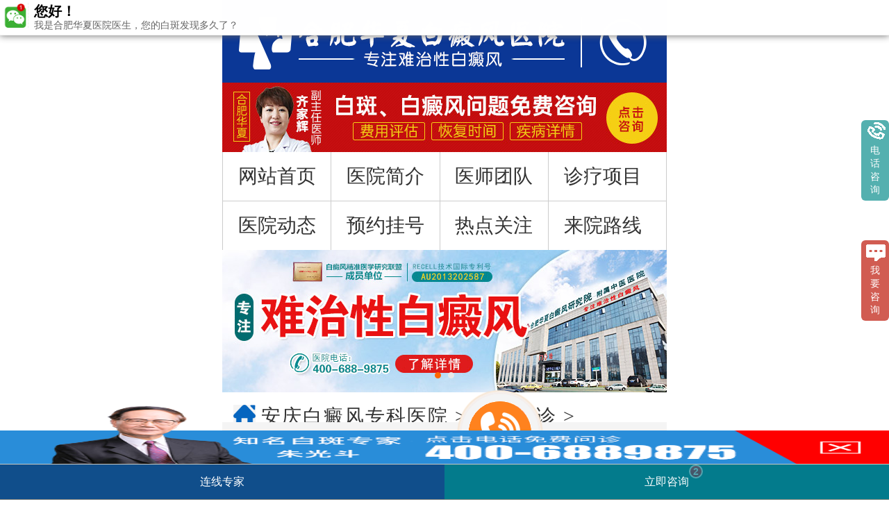

--- FILE ---
content_type: text/html
request_url: http://m.guojiyy.com/bdfzd/2425.html
body_size: 5669
content:
<!DOCTYPE html>
<html>
<head>
<meta name="applicable-device" content="mobile">
<meta http-equiv="Cache-Control" content="no-transform">
<meta http-equiv="Cache-Control" content="no-siteapp">
<meta charset="utf-8"/>
<meta name="viewport" content="width=device-width,initial-scale=1.0,minimum-scale=1.0,maximum-scale=1.0,user-scalable=no">
<meta content="telephone=no" name="format-detection">
<meta name="apple-mobile-web-app-capable" content="yes">
<meta name="apple-mobile-web-app-status-bar-style" content="black">
<meta name="location" content="province=安徽;city=合肥;coord=117.230279,31.829523">

<title>儿童汗斑能治愈吗-白癜风诊-安庆白癜风专科医院</title>
<meta name="keywords"  content="儿童汗斑能治愈吗"/>
<meta name="description" content="儿童汗斑能治疗吗儿童汗斑是一种常见的皮肤问题，许多父母都很关心，想要了解是否有可能治疗这种疾病。在这篇文章中，我们将从各个角度来讨论儿童汗斑能否治疗。让我们来解答这个问题：儿童汗斑是否能够治疗？儿童汗斑是一种色素沉着导致的皮肤病，通常与遗传、荷尔蒙水平和太阳暴露有关。虽然目前没有可以尽量治疗" />
<!--<script type="text/javascript" src="/quiet/"></script>-->
<link rel="stylesheet" href="http://m.guojiyy.com/css/indexcss.css"/>
<script type="text/javascript" src="http://m.guojiyy.com/js/jquery-1.4.4.min.js"></script>
<script type="text/javascript" src="http://m.guojiyy.com/js/jquery.superslide.2.1.js"></script>
<script type="text/javascript" src="http://m.guojiyy.com/js/js.js"></script>
<script type="text/javascript" src="http://m.guojiyy.com/js/touchslide.1.1.js"></script>
</head>
<body>
<div id="box">
<!---head-->
<div id="index_hd">
<div class="syhd_log"><img src="http://m.guojiyy.com/images/sy_head_01.png" alt="logo"/>
<div class="clear"></div>
<div class="syhd_log1"><a href="tel:400-688-9875" title="电话"></a></div>
<div class="syhd_log2"><a href="javascript:void(0)" onclick="openZoosUrl();return false;" rel="nofollow" title="咨询"></a></div>
</div>
<a class="dis" href="javascript:void(0)" onclick="openZoosUrl();return false;" rel="nofollow" title="咨询"><img src="http://m.guojiyy.com/images/news_headtop.jpg" alt="咨询" class="dis"/></a>
<!--栏目-->
<div class="syhd_lm syhd_lm1">
<div class="hdlm_z">
<div class="hdlm_z1 hdlm_z2 hdlm_z3 left"><a href="http://m.guojiyy.com/" title="网站首页">网站首页</a></div>
<div class="hdlm_z1 hdlm_z2 hdlm_z3 left"><a href="http://m.guojiyy.com/yyjj/" title="医院简介">医院简介</a></div>
<div class="hdlm_z1 hdlm_z2 hdlm_z3 left"><a href="http://m.guojiyy.com/zjtd/" title="医师团队">医师团队</a></div>
<div class="hdlm_z1 hdlm_z3 left"><a href="http://m.guojiyy.com/tsjs/" title="诊疗项目">诊疗项目</a></div>
<div class="clear"></div>
</div>
</div>
<div class="syhd_lm">
<div class="hdlm_z">
<div class="hdlm_z1 hdlm_z2 left"><a href="http://m.guojiyy.com/yydt/" title="医院动态">医院动态</a></div>
<div class="hdlm_z1 hdlm_z2 left"><a href="javascript:void(0)" onclick="openZoosUrl();return false;" rel="nofollow" title="预约挂号">预约挂号</a></div>
<div class="hdlm_z1 hdlm_z2 left"><a href="http://m.guojiyy.com/rdgz/" title="热点关注">热点关注</a></div>
<div class="hdlm_z1 left"><a href="http://m.guojiyy.com/lylx/" title="来院路线">来院路线</a></div>
<div class="clear"></div>
</div>
</div>
<!--轮播-->
<section class='banner' id='banner'>
<div class='bd'>
<ul>
<li><a  href="javascript:void(0)" onclick="openZoosUrl();return false;" rel="nofollow" title="banner"><img src='http://m.guojiyy.com/images/hdbanner.jpg' alt="banner"/> </a></li>
<li><a  href="javascript:void(0)" onclick="openZoosUrl();return false;" rel="nofollow" title="banner"><img src='http://m.guojiyy.com/images/zgdhjbanner.jpg' alt="banner"/> </a></li>
</ul>
</div>
<div class='hd'>
<ul>
</ul>
</div>
</section>
</div>
<div id="index_cen">
<!--栏目导航-->
<div class="jk_lmdh">
<a href='http://m.guojiyy.com/' title="安庆白癜风专科医院">安庆白癜风专科医院</a> > <a href='http://m.guojiyy.com/bdfzd/' title="白癜风诊">白癜风诊</a> >
</div>
<!--文章内容-->
<div class="wznr_nr">
<div style="width: 100%;">
<a href="javascript:void(0);" onclick="openZoosUrl('chatwin','&e=yhzx')" rel="nofollow" title="在线诊病情"><img src="http://m.guojiyy.com/images/model640-100.jpg" style="width: 100%;display: block;" alt="在线诊病情"></a></div>
<h1>儿童汗斑能治愈吗</h1>
<div class="" style="border-bottom: 1px #ccc solid;text-align: center;margin: 0.3rem 0;padding: 0.2rem 0;">发布时间：2024-04-29 14:49:18 </div>
<div class="">
<h2>儿童汗斑能治疗吗</h2><p style="text-align:center"><img  src="http://www.guojiyy.com/d/file/p/374cbbf11314178d4dce5d35f3bdaaf3.jpg" /></p>
<p>　　儿童汗斑是一种常见的皮肤问题，许多父母都很关心，想要了解是否有可能治疗这种疾病。在这篇文章中，我们将从各个角度来讨论儿童汗斑能否治疗。</p>
<p>　　让我们来解答这个问题：儿童汗斑是否能够治疗？儿童汗斑是一种色素沉着导致的皮肤病，通常与遗传、荷尔蒙水平和太阳暴露有关。虽然目前没有可以尽量治疗汗斑的方法，但可以采取一些治疗手段来减缓其出现的程度。</p>
<p>　　儿童汗斑的治疗方法有哪些？目前，常用的治疗方法包括激光治疗、光疗、局部药物治疗、微针治疗等。这些治疗方法可以帮助减缓汗斑的颜色和面积，但效果因人而异。在选择治疗方法时，应该根据儿童的具体情况和专业医生的建议进行选择。</p>
<p>　　儿童汗斑的管理和预防也是非常重要的。建议避免暴露在阳光下，尤其是在炎热的夏天。使用防晒霜和遮阳帽等措施可以有效防止太阳对皮肤的刺激。保持良好的皮肤护理习惯也可以预防和减缓汗斑的出现。</p>
<p>　　综合看起来，虽然儿童汗斑目前没有尽量治疗的方法，但可以通过治疗、管理和预防来减缓症状。对于患有汗斑的儿童和家长来说，重要的是寻求专业医生的建议和指导，并采取适当的措施来管理和预防汗斑的出现。</p>
<p>　　针对儿童和家长，我们给出以下几点建议。定期就诊皮肤专科医生，获得较新的治疗信息和建议。注意汗斑的管理和预防措施，例如使用防晒霜和避免长时间暴露在阳光下。与儿童的学校和社区建立联系，并争取他们的支持和理解。</p>
<p>　　在面对汗斑的挑战时，儿童和家长可以共同努力，以积极的态度来面对。尽管治疗儿童汗斑可能仍然存在困难，但通过正确的管理和预防，可以减缓其对儿童生活的影响，让他们过上更加健康和快乐的生活。</p>
<h3>1. 选择合适的治疗方法</h3>
<p>　　在儿童汗斑治疗方面，应该寻求专业医生的建议，选择适合儿童的治疗方法，如激光治疗、光疗等。</p>
<h3>2. 注意日常护理和预防</h3>
<p>　　定期使用防晒霜、避免长时间暴露在阳光下，建立良好的皮肤护理习惯，有助于预防和减缓儿童汗斑的出现。</p>
<h3>3. 寻求社会支持</h3>
<p>　　与儿童的学校和社区建立联系，并争取他们的支持和理解，帮助儿童更好地应对汗斑问题，并获得社会支持。</p>
<p>　　通过正确的治疗、管理和预防措施，以及积极的心态和社会支持，儿童汗斑可以得到有效的控制和减缓，让儿童过上更加健康和快乐的生活。</p>
<h2>儿童汗斑能治疗吗</h2><p style="text-align:center"><img  src="http://www.guojiyy.com/d/file/p/8e624ff8211509261b29b2eec05b594b.jpg" /></p>
<p>　　儿童汗斑是一种常见多发的色素性皮肤病，很多家长都对其能否治疗感到困惑不解。在国内外皮肤病学的调查中，我们可以找到关于儿童汗斑治疗的相关知识，并为患者提供正确的理解和建议。</p>
<p>　　接下来要明确的是，儿童汗斑是一种常见的良性皮肤病，通常不会引起身体不适或其他并发症。它主要表现为皮肤上出现色素沉着的斑块，多发生在面部、颈部和上肢等部位。对于大多数患者而言，儿童汗斑是一种天生的特征，会随着年龄的增长逐渐减缓或消退。</p>
<p>　　目前，经验来看儿童汗斑的形成与遗传、荷尔蒙和环境等因素有关。虽然儿童汗斑在一定程度上是不可逆的，但一些治疗方法可以帮助改善其外观。例如，医生可以根据患者的情况选择合适的美容方法或药物治疗，以减缓汗斑的色素沉着程度。但需要注意的是，这些治疗方法并不能有效治疗儿童汗斑，只能起到一定的改善作用。</p>
<p>　　除了医学手段外，患者和家长在日常生活中也可以采取一些预防和护理的措施，来减缓儿童汗斑的影响。注意避免暴露在阳光下，因为阳光会刺激汗斑的形成。保持良好的洁肤习惯和适当的保湿，有助于减缓汗斑的色素沉着。避免过度摩擦或刺激皮肤也是有益的。</p>
<p>　　在心理和社交方面，患者和家长应该正确认识儿童汗斑，并帮助患者树立正确的自我形象和自信心。可以通过开展一些适合孩子的集体活动，增强他们的社交能力和自尊心。</p>
<p>　　儿童汗斑是一种常见多发的色素性皮肤病，虽然不能有效治疗，但可以通过一些治疗方法和生活调整来改善其外观。患者和家长应该正确对待儿童汗斑，正确认识自己的特征，同时采取适当的预防和护理措施，以提高生活质量和自信心。</p>
  </div>
</div>
<!--热点关注-->
<!--标题-->
<div class="index_jbdh">
<i><img src="http://m.guojiyy.com/images/jgx_jksy1.png" alt="相关文章"/></i>
<div class="index_jbdh1">相关文章 <span>/ Hot focus</span></div>
<div class="clear"></div>
</div>
<script>
function rnd(n, m){
var random = Math.floor(Math.random()*(m-n+1)+n);
return random;
}
</script>
<div style="width: 100%;"><a href="javascript:void(0);" onclick="openZoosUrl('chatwin','&e=yhzx')" rel="nofollow" title="在线诊病情"><img src="http://m.guojiyy.com/images/model640-100.jpg" style="width: 100%;display: block;"></a></div>
<div class="index_rdgz1 index_rdgz2">
<div class="index_rdgz1l left">
<a class="index_rdgz1la jc dis" href="http://m.guojiyy.com/bdfzl/2576.html" title="白驳风西医病名(适合白癜风患者的食谱)">白驳风西医病名(适合白癜风...</a>
<div class="index_rdgz1lb">
　　白驳风西医病名(适合白癜风患者的食谱)白癜风是一种常...
<a class="red" href="http://m.guojiyy.com/bdfzl/2576.html" title="详情">[详情]</a>
</div>
<div class="index_rdgz1lc">
<div class="clear"></div>
</div>
</div>
<div class="index_rdgz1r right">
<a href="http://m.guojiyy.com/bdfzl/2576.html" title="白驳风西医病名(适合白癜风患者的食谱)"><img src="http://www.guojiyy.com/d/file/p/small2dd360135e07f6e69094e8073bf1cf63.jpg" alt="白驳风西医病名(适合白癜风患者的食谱)"/><div class="clear"></div></a>
</div>
<div class="clear"></div>
</div>
<div class="index_rdgz1 index_rdgz2">
<div class="index_rdgz1l left">
<a class="index_rdgz1la jc dis" href="http://m.guojiyy.com/bdfzl/2575.html" title="白癫风抹药能治好吗">白癫风抹药能治好吗...</a>
<div class="index_rdgz1lb">
　　白癫风抹药能治的好吗白癜风，其主要表现为皮肤上出现不...
<a class="red" href="http://m.guojiyy.com/bdfzl/2575.html" title="详情">[详情]</a>
</div>
<div class="index_rdgz1lc">
<div class="clear"></div>
</div>
</div>
<div class="index_rdgz1r right">
<a href="http://m.guojiyy.com/bdfzl/2575.html" title="白癫风抹药能治好吗"><img src="http://www.guojiyy.com/d/file/p/smalld978c0cc5c6f0f73759f36560a0838b6.jpg" alt="白癫风抹药能治好吗"/><div class="clear"></div></a>
</div>
<div class="clear"></div>
</div>
<div class="index_rdgz1 index_rdgz2">
<div class="index_rdgz1l left">
<a class="index_rdgz1la jc dis" href="http://m.guojiyy.com/bdfzl/2574.html" title="治疗白点癫风有什么外用药">治疗白点癫风有什么外用药...</a>
<div class="index_rdgz1lb">
　　治疗白点癫风有什么外用药白癜风是一种常见的色素脱失...
<a class="red" href="http://m.guojiyy.com/bdfzl/2574.html" title="详情">[详情]</a>
</div>
<div class="index_rdgz1lc">
<div class="clear"></div>
</div>
</div>
<div class="index_rdgz1r right">
<a href="http://m.guojiyy.com/bdfzl/2574.html" title="治疗白点癫风有什么外用药"><img src="http://www.guojiyy.com/d/file/p/smallc44c0c39576546572691d67c2181d724.jpg" alt="治疗白点癫风有什么外用药"/><div class="clear"></div></a>
</div>
<div class="clear"></div>
</div>
<div class="index_rdgz1 index_rdgz2">
<div class="index_rdgz1l left">
<a class="index_rdgz1la jc dis" href="http://m.guojiyy.com/bdfzl/2573.html" title="白点癫风病人吃什么水果好">白点癫风病人吃什么水果好...</a>
<div class="index_rdgz1lb">
　　白点癫风病人吃什么水果好白点癫风，特征是皮肤上出现显...
<a class="red" href="http://m.guojiyy.com/bdfzl/2573.html" title="详情">[详情]</a>
</div>
<div class="index_rdgz1lc">
<div class="clear"></div>
</div>
</div>
<div class="index_rdgz1r right">
<a href="http://m.guojiyy.com/bdfzl/2573.html" title="白点癫风病人吃什么水果好"><img src="http://www.guojiyy.com/d/file/p/small81cb59867418aebda99dfe89e12e43e2.jpg" alt="白点癫风病人吃什么水果好"/><div class="clear"></div></a>
</div>
<div class="clear"></div>
</div>
<div class="index_rdgz1 index_rdgz2">
<div class="index_rdgz1l left">
<a class="index_rdgz1la jc dis" href="http://m.guojiyy.com/bdfzl/2572.html" title="白癞风治不好">白癞风治不好...</a>
<div class="index_rdgz1lb">
　　白癞风治不好白癜风，其主要特征是在皮肤上出现白色的斑...
<a class="red" href="http://m.guojiyy.com/bdfzl/2572.html" title="详情">[详情]</a>
</div>
<div class="index_rdgz1lc">
<div class="clear"></div>
</div>
</div>
<div class="index_rdgz1r right">
<a href="http://m.guojiyy.com/bdfzl/2572.html" title="白癞风治不好"><img src="http://www.guojiyy.com/d/file/p/small129e03ed8523d358d6caaf2d62c3750e.jpg" alt="白癞风治不好"/><div class="clear"></div></a>
</div>
<div class="clear"></div>
</div>
</div>
<!--疾病导航-->
<!--标题-->
<div class="index_knxk">
<div class="index_knxk1">您可能还想看这些</div>
<div class="index_knxk2">
<a class="index_knxk2a left dis" href="javascript:void(0);" onclick="openZoosUrl('chatwin','&e=yhzx')" rel="nofollow"  title="庆白癜风专科医院">庆白癜风专科医院</a>
<a class="index_knxk2b index_knxk2a5 right dis" href="javascript:void(0);" onclick="openZoosUrl('chatwin','&e=yhzx')" rel="nofollow"  title="庆白癜风专科医院哪">庆白癜风专科医院哪</a>
<a class="index_knxk2a index_knxk2a1 left dis" href="javascript:void(0);" onclick="openZoosUrl('chatwin','&e=yhzx')" rel="nofollow"  title="庆治疗白癜风的医院">庆治疗白癜风的医院</a>
<a class="index_knxk2b index_knxk2a2 right dis" href="javascript:void(0);" onclick="openZoosUrl('chatwin','&e=yhzx')" rel="nofollow" title="庆正规的白癜风医院">庆正规的白癜风医院</a>
<a class="index_knxk2a index_knxk2a6 left dis" href="javascript:void(0);" onclick="openZoosUrl('chatwin','&e=yhzx')" rel="nofollow"  title="庆看白癜风靠谱的医院">庆看白癜风靠谱的医院</a>
<a class="index_knxk2b index_knxk2a7 right dis" href="javascript:void(0);" onclick="openZoosUrl('chatwin','&e=yhzx')" rel="nofollow"  title="庆看白斑的医院">庆看白斑的医院</a>
<a class="index_knxk2a index_knxk2a3 left dis" href="javascript:void(0);" onclick="openZoosUrl('chatwin','&e=yhzx')" rel="nofollow"  title="庆白癜风医院哪">庆白癜风医院哪</a>
<a class="index_knxk2b index_knxk2a4 right dis" href="javascript:void(0);" onclick="openZoosUrl('chatwin','&e=yhzx')" rel="nofollow"  title="庆白癜风医院在哪里">庆白癜风医院在哪里</a>
<div class="clear"></div>
</div>
</div>
<div class="index_jbdhan">
<a class="index_jbdhanl left" onclick="openZoosUrl();return false;" rel="nofollow" title="了解病情">了解病情</a>
<a class="index_jbdhanl right" href="tel:400-688-9875" title="电话">电话</a>
<div class="clear"></div>
</div>
<a class="index_rdgzt dis" onclick="openZoosUrl();return false;" rel="nofollow" title="咨询"><img src="http://m.guojiyy.com/images/jk-640-160.gif" alt="咨询"/></a>
<!--医师团队-->
<!--标题-->
<div class="index_ystdtp">
<a class="index_ystdtpl left dis" href="javascript:void(0);" onclick="openZoosUrl('chatwin','&e=yhzx')" rel="nofollow" title="咨询"><img src="http://m.guojiyy.com/images/wjzj_jksy_x1.jpg" alt="咨询"/></a>
<a class="index_ystdtpl right dis" href="javascript:void(0)"  onclick="openZoosUrl();return false;" rel="nofollow" title="咨询"><img src="http://m.guojiyy.com/images/wjzj_jksy_x2.jpg" alt="咨询"/></a>
<div class="clear"></div>
</div>
</div>
<div id="index_ft">
<div class="index_ftlm">
<a class="index_ftlma index_ftlmb index_ftlmb1 left dis" href="http://m.guojiyy.com/" title="网站首页">
<div class="index_ftlma1"></div>
<div class="index_ftlma2">网站首页</div>
</a>
<a class="index_ftlma index_ftlmb index_ftlmb2 left dis" href="javascript:void(0);" onclick="openZoosUrl('chatwin','&e=yhzx')" rel="nofollow" title="预约挂号">
<div class="index_ftlma1 index_ftlma2a"></div>
<div class="index_ftlma2">预约挂号</div>
</a>
<a class="index_ftlma index_ftlmb index_ftlmb3 left dis" href="tel:400-688-9875" title="电话">
<div class="index_ftlma1 index_ftlma3a"></div>
<div class="index_ftlma2">电话</div>
</a>
<a class="index_ftlma left dis index_ftlmb4" href="javascript:void(0);" onclick="openZoosUrl('chatwin','&e=yhzx')" rel="nofollow" title="咨询">
<div class="index_ftlma1 index_ftlma4a"></div>
<div class="index_ftlma2">咨询</div>
</a>
<div class="clear"></div>
</div>
<div class="index_ftdb">
<div class="index_ftdb1">
365天无假日医院<br />
门诊时间：08:00-17:30<br />
医院地址：合肥市铜陵路87号
</div>
<a class="" style="font-size: 0.5rem;display: block;width: 16%;text-align: center;color: #fff;border-radius: 5px;position: absolute;bottom: 14%;left: 5%;" href="http://m.guojiyy.com/sitemap.xml" title="网站地图">网站地图</a>
<a style="font-size: 0.5rem;display: block;width: 16%;text-align: center;color: #fff;border-radius: 5px;position: absolute;bottom: 14%;left: 25%;" href="http://m.guojiyy.com/" title="返回首页">返回首页</a>
<div class="index_ftdb2 jc"><img src="http://m.guojiyy.com/images/wxh2.jpg" alt=" weixin"/></div>
</div>
</div>
<script type="text/javascript" src="http://m.guojiyy.com/js/kstwap.js"></script> 
<script type="text/javascript" src="http://m.guojiyy.com/js/new_index.js"></script>
</div>
<script type='text/javascript'>
TouchSlide({ slideCell:'#banner',	titCell:'.hd ul', mainCell:'.bd ul', interTime:3500,titOnClassName:'on',effect:'leftLoop', autoPage:true,autoPlay:true});
</script>
<script type="text/javascript" src="http://m.guojiyy.com/js/dibu.js"></script>
</body>
</html>

--- FILE ---
content_type: text/css
request_url: http://m.guojiyy.com/css/indexcss.css
body_size: 2974
content:
* { box-sizing:border-box; -webkit-box-sizing:border-box; -moz-box-sizing:border-box; margin:0; padding:0;}
body { color: #333; font-family: Microsoft Yahei; font-size: 0.7rem; width: 100%;max-width: 640px;margin: 0 auto;}
a { text-decoration: none; border: none; color: inherit;}
a:hover {text-decoration: underline;text-decoration: none;}
ul,li { list-style: none;}
table { border-collapse: collapse;border-spacing: 0;}
img{ border:none; vertical-align:middle;width: 100%;}
.clearfix{zoom:1;display:block}
.clearfix:after{content:"";height:0px;display:block;clear:both;visibility:hidden;}
.layout{width: 16rem;margin:0px auto;background:#fff;overflow:hidden;}
.container{width: 14.5rem;margin: 0px auto;}

.jc{ font-weight: bold;}
.hs{ color: #CE8300;}
.red{color:red;}
.dis{ display: block;}
.clear:after { height: 0; display: block; content: "\20"; clear: both;}
.clear{clear: both;} 
.left { float: left;}
.right { float: right;}
.mc { margin:0 auto;}
.dis-inline { display: inline-block; vertical-align: middle;}
.text-center { text-align: center;}
.box { width: 16rem; margin:0 auto; background: #efefef;overflow:hidden;}

/*index*/

/*head*/
#index_hd{ width: 100%;margin:0 auto;}
.syhd_log{ position: relative;}
.syhd_log img{ float:left;}
.syhd_log1{ position: absolute;right: 0;width: 26%;height: 100%;top: 0;}
.syhd_log1 a{ display: block;height: 100%;}
.syhd_log2{ position: absolute;left: 0;width: 74%;height: 100%;top: 0;}
.syhd_log2 a{ display: block;height: 100%;}

#syhead .syhd_lm{ width: 100%;margin: 0.2rem auto;}

/*lm*/
.syhd_lm{ border-right: 1px #ccc solid;border-left: 1px #ccc solid;}
.syhd_lm1{ border-bottom: 1px #ccc solid;}
.hdlm_z1{ width: 24.5%;text-align: center;}
.hdlm_z1 a{ display: block;padding: 0.4rem 0;font-size: 0.7rem;}
.hdlm_z2 a{ border-right: 1px #ccc solid;}

/*banner*/
    .banner{ width:100%; position:relative }
    .banner li{ float:left}
    .banner img{ width:100%; display:block;}
    .banner .hd {position: absolute;bottom: 0.5rem;left: 50%;transform: translate(-50%);}
    .banner .hd li{ width:9px; height:9px; display:inline-block; overflow:hidden; margin:0 5px; text-indent:-999px; cursor:pointer; background:#e8e8e8;border-radius:50%;}
    .banner .hd ul li.on{ background:#F60}

/*center*/
/*疾病导航*/
.index_jbdh{width: 92%;margin: 0.3rem auto;border-bottom: 1px #ccc dashed;margin-top: 1rem;}
.index_jbdh>i{ width: 0.8rem;height: 0.8rem;display: block;float: left;margin-right: 0.2rem;}
.index_jbdh1{ letter-spacing: 1px;float: left;font-weight: bold;}
.index_jbdh1 span{font-size: 0.45rem;color: #7e7878;font-weight: normal;}
.index_jbdh2{ float: right;color:#CE8300;font-size:0.5rem;line-height: 1.3rem;letter-spacing: 2px;background: url('/images/ddh_jksy_t.png')no-repeat;background-position: left;padding-left: 0.8rem;}

.index_jbdhbz{ width: 92%;margin: 0 auto;}
.index_jbdhbz1{ width: 25%;text-align: center;margin-bottom: 0.4rem;}
.index_jbdhbz1a{ width: 80%;margin: 0 auto;}
.index_jbdhbz1b{ font-size: .6rem;}
.index_jbdhbz2{ margin-bottom: 0rem;}

.index_knxk{ width: 92%; text-align: center;margin: 0 auto;font-size: .6rem;}
.index_knxk1{ color: #CE8300;margin: 1rem auto;}
.index_knxk2{ width: 100%;margin: 0.3rem auto;margin-bottom: .8rem;}
.index_knxk2a{ width: 44%;background: #CE8300;color:#fff;padding: 0.2rem 0;overflow: hidden;white-space: nowrap;text-overflow: ellipsis;}
.index_knxk2b{ width: 53%;background: #CE8300;color:#fff;padding: 0.2rem 0;overflow: hidden;white-space: nowrap;text-overflow: ellipsis;}
.index_knxk2a1{ margin-top: 0.5rem;width: 51%;background: #468EDA;}
.index_knxk2a2{ margin-top: 0.5rem;width: 46%;background: #3DB9CF;}
.index_knxk2a3{ margin-top: 0.5rem;width: 59%;background: #E4E364;}
.index_knxk2a4{ margin-top: 0.5rem;width: 36%;background: #79CFBF;}
.index_knxk2a5{ background: #0665BF;}
.index_knxk2a6{ margin-top: 0.5rem;width: 51%;background: #46DA62;}
.index_knxk2a7{  margin-top: 0.5rem;width: 46%;background: #553DCF;}

/*热点关注*/
.index_rdgz{ width: 92%;margin: 0 auto;}
.index_rdgz1{ width: 100%;margin: 0.6rem auto;}
.index_rdgz1l{ width: 10rem;line-height: 1.2rem;color: #aaa;}
.index_rdgz1la{ color:#000;font-size: 0.7rem;overflow: hidden;white-space: nowrap;text-overflow: ellipsis;}
.index_rdgz1lb{ font-size: 0.6rem;margin: 0rem auto;}
.index_rdgz1lc{ font-size: 0.5rem;}

.index_rdgz1r{ position: relative;width: 3.95rem;height: 3.55rem;border: 1px #CE8300 solid;overflow: hidden;}
.index_rdgz1r a{ display: block;}
.index_rdgz1r img{ float: left;top: -0.2rem;right: -0.2rem;width: 3.95rem;height: 3.55rem;}
.index_rdgz1lca{ text-align: right;display: block;float: right;letter-spacing: 1px;}

.index_rdgzt{ margin: 0.5rem auto;}

/*健康讲堂*/
.index_jkjt{ width: 92%;margin: 0.5rem auto;}
.index_jkjtl{ width: 49%;border-radius: 5px;overflow: hidden;border: 0;}


/*医生团队*/
.index_ystd{ width: 92%;margin: 0.5rem auto;}
.index_ystdl{ width: 3.2rem;}
.index_ystdl1{ }
.index_ystdl2{ background: url('/images/sy_zj_11.jpg') no-repeat;background-size: 100% 100%;font-size: 0.6rem;text-align: center;}

.index_ystdr{ width: 11rem;}
.index_ystdr1a{ font-weight: bold;letter-spacing: 2px;padding-right: 0.2rem;margin-right: 0.2rem;}
.index_ystdr1b{ font-size: 0.5rem;line-height: 1rem;letter-spacing: 1px;border: 1px solid #1172C3;height: 1rem;border-radius: .3rem;margin-bottom: 1%;padding: 0 2%;color: #1172C3;}
.index_ystdr1c{ font-size: 0.5rem;color: #13458D;border: 1px #13458D solid;padding: 0 0.2rem;margin-top: .2rem;margin-right: 0.2rem;height: .8rem;line-height: .8rem;}
.index_ystdr1d{ font-size: 0.5rem;color: #13458D;border: 1px #13458D solid;padding: 0 0.2rem;margin-top: .2rem;margin-right: 0.2rem;height: .8rem;line-height: .8rem;}
.index_ystdr2{ width: 100%;margin: 0.1rem auto;font-size: 0.57rem;line-height: .9rem;}
.index_ystdr2a{ }
.index_ystdr2b{ }
.index_ystdr3{ font-size: 0.6rem;letter-spacing: 1px;line-height: 1rem;}
.index_ystdr4a{ width: 33%;text-align: center;color: #1172C3;font-size: 0.6rem;}
.index_ystdr4a img{ width: 0.8rem;height: 0.8rem;}
.index_ystdr4b{ width: 33%;text-align: center;color:#0EA56A;font-size: 0.6rem;}
.index_ystdr4b img{ width: 0.8rem;height: 0.8rem;}
.index_ystdr4c{ width: 33%;text-align: center;color:#FD8D01;font-size: 0.6rem;}
.index_ystdr4c img{ width: 0.8rem;height: 0.8rem;}
.index_ystdr1{ border-bottom: 1px #ccc dashed;}


.index_jbdhan{ width: 85%;margin: 0.8rem auto;color:#fff;}
.index_jbdhanl{ width: 48%;background: url('/images/zjtd_jksy41.jpg') no-repeat;background-size:100% 100%;height: 1.5rem;line-height: 1.5rem;padding-right: 0.8em; text-align: center;}
.index_jbdhan .right{ background: url('/images/zjtd_jksy42.jpg') no-repeat;background-size:100% 100%;}

.index_ystdnr{ width: 80%;height: 2.3rem;background: url('/images/zjtd_jksy3.jpg') no-repeat;margin: 0.8rem auto;font-size: 0.5rem;text-align: center;background-position: bottom;background-size: 80%;}
.index_ystdnra{ line-height: 0.9rem;letter-spacing: 1px;}

.index_ystdtp{ width: 92%;margin: .8rem auto;}
.index_ystdtpl{ width: 49%;}

.index_rdgz2{ border-bottom: 1px #ccc dashed;}

.index_ystda1{ border-bottom:1px #ccc dashed;padding-bottom: 0.3rem;}

/*foot*/
#index_ft{ width: 100%;margin: 0rem auto;}
.index_ftlm{ width: 92%;margin: 0.3rem auto;}
.index_ftlma{ width: 22%;padding: 0.4rem 0;text-align: center;font-size: 0.6rem;border: 1px #ccc solid;border-radius: 7px;background: #EBEBEB;}
.index_ftlma1{ width: 0.95rem;height: 0.95rem;margin: 0 auto;background: url('/images/home1.png') no-repeat;background-size:100% 100%;margin-bottom: 0.1rem;}
.index_ftlma2a{background: url('/images/home2.png') no-repeat;background-size:100% 100%;}
.index_ftlma3a{background: url('/images/home3.png') no-repeat;background-size:100% 100%;}
.index_ftlma4a{background: url('/images/home4.png') no-repeat;background-size:100% 100%;}
.index_ftlmb{ margin-right: 0.55rem;}

.index_ftdb{ width: 100%;height: 8rem;background: url('/images/xgb_foot2.jpg') no-repeat;background-size:100% 100%;position: relative;margin-bottom: 3.4rem;}
.index_ftdb1{ position: absolute;bottom: 1.8rem;font-size: 0.45rem;color: #fff;left: 1.2rem;line-height: .75rem;}
.index_ftdb2{ position: absolute;color: #FF9000;right: 4rem;bottom: 3.3rem;font-size: .8rem; width: 3rem; height: 1rem;}
.index_ftdb3{ position: absolute;bottom: .35rem;color: #fff;font-size: 0.5rem;right: 4.8rem;}



/*index--end*/

/*jk*/
.jk_lmdh{ width: 95%;margin: 0.4rem auto;letter-spacing: 2px;background: url('/images/swt_bottom_1218_04.png') no-repeat 100% 100%;background-position: left;background-size: .8rem;padding-left: 1rem;}


.index_rdgza1{ border-bottom: 1px #ccc dashed;}

/* #page_index a{ padding: 0 0.3rem;background: #ccc;margin-right: 0.2rem;} */

/*jk--end*/

.wznr_nr h1{ text-align: center;font-size: 0.8rem;margin: 0.5rem auto;}
.wznr_nr>div{ letter-spacing: 2px;line-height: 1.5rem;width: 90%;margin: 0 auto;}
.wznr_nr>div p{margin: 0.5rem auto;}


 /*列表分页*/
.page_list {padding:3px; margin: 3px; text-align:center}
.page_list a{padding:2px 5px; margin:2px; border:#eee 1px solid; color:#036cb4; text-decoration:none}
.page_list a:hover {border:#999 1px solid; color:#666;}
.page_list a:active {border:#999 1px solid; color:#666;}
.page_list .thisclass {padding:2px 5px; border:#036cb4 1px solid; background-color:#036cb4; font-weight:bold; color:#fff !important; margin:2px}
.page_list .disabled {border: #eee 1px solid; padding:2px 5px; margin:2px; color:#ddd;}

/*文章页分页*/
.pagebreak{line-height:20px;float:left; padding:5px 5px 5px 200px; color:#333; font-size:12px; width:500px;}
.pagebreak li{float:left; margin:0 3px;}
.pagebreak li a{padding:2px 5px; border:#eee 1px solid; color:#036cb4; text-decoration:none}
.pagebreak li a:hover {border:#999 1px solid; color:#666;}
.pagebreak li a:active {border:#999 1px solid; color:#666;}
.pagebreak li.thisclass {background-color:#036cb4; font-weight:bold; color:#FFF;}
.pagebreak li.thisclass a{color:#FFF}

.title-prefix{
    color: red;
    text-decoration: underline;
}




--- FILE ---
content_type: application/javascript
request_url: http://m.guojiyy.com/js/dibu.js
body_size: 1124
content:
 document.writeln('<style type="text/css">');
 document.writeln('.zhgh_gh{margin-bottom: 3rem !important;}');
 document.writeln('.gb_foot{margin-bottom: 2.3rem;}');
 document.writeln('.swt_bottom_1218{width: 16rem;overflow: hidden;position: fixed;bottom: 0;left:50%;z-index:998;margin-left:-8rem;}');
 document.writeln('.swt_bottom_1218 li{float: left;width: 4rem;text-align: center;font-size: 0.6rem;background: #f4f4f4;padding-bottom: 0.1rem;margin-top: 1.35rem;}');
 document.writeln('.swt_bottom_1218 li a{color:#333;}');
 document.writeln('.swt_bottom_1218 li i{display: block;margin: 0.5rem auto 0.25rem;}');
 document.writeln('.swt_bottom_1218 li:first-child i{width: 1.075rem;height: 1.15rem;background: url(/images/swt_bottom_1218_04.png) no-repeat;background-size: 100%;}');
 document.writeln('.swt_bottom_1218 li:nth-child(2) i{width: 1.375rem;height: 1.375rem;background: url(/images/swt_bottom_1218_06.gif) no-repeat;background-size: 100%;margin-top: 0.28rem;}');
 document.writeln('.swt_bottom_1218 li b{display: block;width: 3.05rem;height: 3.05rem;background: #f4f4f4;border-radius: 50%;margin: 0 auto;margin-top: -1.15rem;overflow: hidden;}');
 document.writeln('.swt_bottom_1218 li:nth-child(3){margin-top: 1.35rem;position: relative;}');
 document.writeln('.swt_bottom_1218 li:nth-child(3) i{width: 2.25rem;height: 2.25rem;background: url(/images/swt_bottom_1218_05.gif) no-repeat;background-size: 100%;margin-top: 0.4rem;}');
 document.writeln('.swt_bottom_1218 li:nth-child(3) span{display: block;width: 2.25rem;height: 2.25rem;border-radius: 50%;position: absolute;left: 0.88rem;top: -0.75rem;z-index: 1;-webkit-box-shadow: 0 0 30px #8f3900;box-shadow: 0 0 30px #8f3900;-webkit-animation: sonarEffect 1.5s ease-out 1s infinite;animation: 1.5s ease-out 1s normal none infinite running sonarEffect;}');
 document.writeln('.swt_bottom_1218 li:nth-child(4) i{width: 1.125rem;height: 0.825rem;background: url(/images/swt_bottom_1218_07.png) no-repeat;background-size: 100%;margin-top: 0.68rem;margin-bottom: 0.4rem;}');
 document.writeln('@keyframes sonarEffect{0%{opacity: 0.3;filter:alpha(opacity:30);}');
 document.writeln('40%{-webkit-shadow: 0 0 0 1px rgba(143,57,108,0.1), 0 0 2px 2px #fff, 0 0 0 4px rgba(255,184,108,0.5);box-shadow: 0 0 0 1px rgba(143,57,108,0.1), 0 0 2px 2px #fff, 0 0 0 4px rgba(255,184,108,0.5);opacity: 0.5;filter:alpha(opacity:50);}');
 document.writeln('100%{-webkit-shadow: 0 0 0 1px rgba(143,57,108,0.1), 0 0 2px 2px #fff, 0 0 0 4px rgba(255,184,108,0.5);box-shadow: 0 0 0 1px rgba(143,57,108,0.1), 0 0 2px 2px #fff, 0 0 0 4px rgba(255,184,108,0.5);opacity: 0;filter:alpha(opacity:0);-webkit-transform: scale(1.5);transform: scale(1.5);}}');
 document.writeln('@-webkit-keyframes sonarEffect{0%{opacity: 0.3;filter:alpha(opacity:30);}');
 document.writeln('40%{-webkit-shadow: 0 0 0 1px rgba(143,57,108,0.1), 0 0 2px 2px #fff, 0 0 0 4px rgba(255,184,108,0.5);box-shadow: 0 0 0 1px rgba(143,57,108,0.1), 0 0 2px 2px #fff, 0 0 0 4px rgba(255,184,108,0.5);opacity: 0.5;filter:alpha(opacity:50);}');
 document.writeln('100%{-webkit-shadow: 0 0 0 1px rgba(143,57,108,0.1), 0 0 2px 2px #fff, 0 0 0 4px rgba(255,184,108,0.5);box-shadow: 0 0 0 1px rgba(143,57,108,0.1), 0 0 2px 2px #fff, 0 0 0 4px rgba(255,184,108,0.5);opacity: 0;filter:alpha(opacity:0);-webkit-transform: scale(1.5);transform: scale(1.5);}}');
 document.writeln('</style>');

 document.writeln('<ul class="swt_bottom_1218">');
 document.writeln('  <li> <a href="http://m.guojiyy.com/" title="网站首页"> <i></i> 网站首页 </a> </li>');
  document.writeln(' <li> <a href="javascript:void(0)" onclick="openZoosUrl();return false;" rel="nofollow" title="免费咨询"> <i></i> 免费咨询 </a> </li>');
  document.writeln(' <li> <a href="tel:400-688-9875" title="一键通话"> <b> <i></i></b> 一键通话 <span></span> </a> </li>');
  document.writeln(' <li> <a href="javascript:void(0)" onclick="openZoosUrl();return false;" rel="nofollow" title="在线挂号"> <i></i> 在线挂号 </a> </li>');
 document.writeln('</ul>');